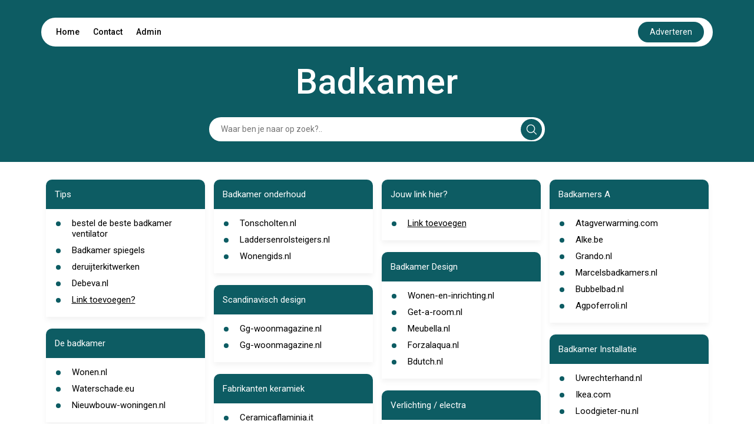

--- FILE ---
content_type: text/html; charset=UTF-8
request_url: https://badkamer.dutchartist.nl/leden/?lidworden=1
body_size: 12183
content:
<!DOCTYPE html>
<html lang="en">

<head>
    <meta charset="UTF-8">
    <meta name="viewport" content="width=device-width, initial-scale=1.0">
    <title>Badkamer</title>
    <link rel="icon" type="image/x-icon" href="../favicon.ico">

    <link href="https://cdn.jsdelivr.net/npm/bootstrap@5.2.3/dist/css/bootstrap.min.css" rel="stylesheet"
          integrity="sha384-rbsA2VBKQhggwzxH7pPCaAqO46MgnOM80zW1RWuH61DGLwZJEdK2Kadq2F9CUG65" crossorigin="anonymous">


    <link href="https://cdnjs.cloudflare.com/ajax/libs/font-awesome/5.15.4/css/all.min.css" rel="stylesheet">


    <link rel="preconnect" href="https://fonts.googleapis.com">
    <link rel="preconnect" href="https://fonts.gstatic.com" crossorigin>
    <link
            href="https://fonts.googleapis.com/css2?family=Roboto:ital,wght@0,100;0,300;0,400;0,500;0,700;0,900;1,100;1,300;1,400;1,500;1,700;1,900&display=swap"
            rel="stylesheet">


    <link rel="stylesheet" href="https://cdnjs.cloudflare.com/ajax/libs/font-awesome/6.5.2/css/all.min.css">
    <script src="https://unpkg.com/alpinejs@3.10.5/dist/cdn.min.js" defer></script>


    <style>
        html {
            font-size: 62.5%;
        }

        body {
            font-family: 'Roboto', sans-serif;
            margin: 0;
            padding: 0;
            box-sizing: border-box;
        }

        :root {
            --primary-color: #0D5C63;
            --white-color: #fff;
            --black-color: #000;
        }

        hr.style-two {
            display: block;
            margin: 10px 0;
            border: 0;
            height: 2px;
            background-image: linear-gradient(to right, rgba(0, 0, 0, 0), rgb(26 109 187), rgba(0, 0, 0, 0));
        }

        .d-flex {
            display: flex;
        }

        header {
            background-color: var(--primary-color);
        }

        header .navbar {
            display: flex;
            flex-direction: column;
            align-items: center;
            padding-top: 30px;
        }

        header .navbar ul {
            display: flex;
            justify-content: space-between;
            align-items: center;
            padding: 7px 15px;
            margin: 0;
            border-radius: 50px;
            font-size: 1.4rem;
        }

        header .navbar ul li {
            list-style: none;
            display: inline;
            padding: 10px;
        }

        header .navbar ul li:hover {
            border-radius: 25px;
            background-color: var(--primary-color);
        }

        header .navbar ul li:hover a {
            color: var(--white-color);
        }

        header .navbar ul li a {
            color: var(--black-color);
            text-decoration: none;
            font-weight: 500;
        }


        header .navbar ul button {
            background-color: var(--primary-color);
            color: var(--white-color);
            border: none;
            padding: 7px 20px;
            border-radius: 50px;
            cursor: pointer;
        }

        .contact-btn:hover {
            color: white;
        }

        .page-title {
            font-size: 6rem;
            font-weight: 500;
            color: var(--white-color);
            padding-top: 30px;
            line-height: 6rem;
        }


        .form {
            padding: 30px 0;
            width: 50%;
            margin: auto;
            position: relative;

        }

        .form input {
            padding: 10px;
            padding-left: 20px;
            margin: auto;
            border: none;
            border-radius: 50px;
            width: 100%;
            display: block;
            font-size: 1.4rem;
        }



        .form input:focus {
            outline: none;
        }




        .form .svg {
            background-color: var(--primary-color);
            position: absolute;
            right: 5px;
            padding: 9px;
            margin: auto;
            border-radius: 24px;
            cursor: pointer;
            top: 50%;
            text-align: center;
            transform: translateY(-50%);
            z-index: 1;
            border: none;
        }



        .card {
            margin-bottom: 20px;
            padding-bottom: 10px;
            border-radius: 10px 10px 0px 0px;
            border: none;
            box-shadow: 0px 5px 10px 0px rgba(0, 0, 0, 0.05);
            color: var(--black-color);
        }

        .card-title {
            padding: 15px;
            border-radius: inherit;
            background-color: var(--primary-color);
            color: var(--white-color);
        }

        .card-title h2 {
            margin-bottom: 0;
        }

        .card-title h2 {
            font-size: 1.6rem;
            text-decoration: none;
            font-weight: 400;
            line-height: 2rem;
            margin-bottom: 0;
            padding-left: -0.7em;
            /* cursor: pointer; */
        }

        .card-title h2 a[href] {
            color: var(--white-color);
        }



        .card-content {
            padding: 5px 15px;
        }

        .card-content ul {
            list-style: none;
            padding: 0;
            margin: 0;
        }

        .card-content ul li {
            display: flex;
            align-items: self-start;
            padding: 5px 0;
            font-size: 1.4rem;
            font-weight: 500;
            position: relative;
            line-height: 1.4rem;
        }

        .card-content ul li::before {
            content: "•";
            color: var(--primary-color);
            font-weight: bold;
            font-size: 3.4rem;
            /* Adjust the size of the marker as needed */
            line-height: 1.4rem;
            /* Ensure the line-height matches the text */
            margin-right: 0.5em;
            /* Space between marker and text */
            display: inline-block;
            vertical-align: middle;
            padding-top: 3px;
        }


        .card-content ul li a {
            color: var(--black-color);
            font-size: 1.5rem;
            display: inline-block;
            font-weight: normal;
            line-height: normal;

        }



        .card-content ul li h2 {
            font-size: 1.4rem;
            font-weight: 500;
        }

        .contact h2 {
            font-size: 2.5rem;
            font-weight: 500;
            padding-bottom: 20px;
        }

        .contact form .form-group {
            margin-bottom: 10px;
        }

        .contact form .form-group label {
            font-size: 1.45rem;
            font-weight: 500;
            padding-bottom: 5px;
        }

        .contact form .form-group input,
        .contact form .form-group textarea {
            width: 100%;
            padding: 10px;
            border: 1px solid #ccc;
            border-radius: 20px;
            font-size: 1.3rem;
        }

        .contact form .form-group input:focus,
        .contact form .form-group textarea:focus {
            outline: none;
        }

        .contact form .form-group textarea {
            height: 100px;
        }

        .contact form button {
            padding: 10px 20px;
            margin-top: 10px;
            background-color: var(--primary-color);
            color: var(--white-color);
            border: none;
            border-radius: 24px;
            font-size: 1.4rem;
            cursor: pointer;
        }

        .contact form button:disabled {
            opacity: 50%;
            cursor: no-drop;
        }

        .select-search select {
            /* padding: 10px; */
            /* border: 1px solid #ccc; */
            border-radius: 0px;
            font-size: 1.3rem;
            width: 10em;
        }

        .select-search button {
            padding: 10px 20px;
            background-color: var(--primary-color);
            color: var(--white-color);
            border: none;
            /* border-radius: 24px; */
            font-size: 1.4rem;
            cursor: pointer;
        }

        .pagina .linkss a[href] {
            font-size: 1.4rem;
            text-decoration: none;
            /* color: var(--black-color); */
            font-weight: 500;
        }

        .card a {
            color: var(--black-color);
        }






        footer {
            background-color: var(--primary-color);
            color: var(--white-color);
        }

        footer .container {
            display: flex;
            justify-content: space-between;
            align-items: center;
            padding: 20px 0;
        }

        footer .container .copyright {
            font-size: 1.4rem;
        }

        footer .container .social {
            display: flex;
            justify-content: space-between;
            align-items: center;
        }

        footer .container .social h3 {
            font-size: 1.6rem;
            line-height: 1.6rem;
            margin-right: 30px;
        }

        .social-links a {

            color: var(--white-color);
            padding: 0px 10px;
            font-size: 2rem;
            text-decoration: none;
        }

        @media (max-width:425px) {

            header {
                padding: 0px 5px;
            }

            header .navbar ul {
                padding: 0px 6px;
                height: 40px;
            }

            header .navbar ul .nav-list {
                display: flex;
                /* justify-content: space-between; */
                width: 100%;
                /* padding: 0px 3px; */
            }

            header .navbar ul li {

                padding: 0px 5px;
                font-size: 1.2rem;
            }

            header .navbar ul button {
                padding: 5px 10px;
                font-size: 1.2rem;
                border: none;
                outline: none;
            }




            .form {
                width: 100%;
                padding: 20px 5px;
            }

            footer .container {
                flex-direction: column;
                padding: 20px 0px;
            }


            footer .container .social {
                margin-top: 10px;
                /* margin-right: 0; */
                justify-content: center;
                flex-direction: column;
            }

            footer .container .social h3 {
                font-size: 1.4rem;
                line-height: 1.4rem;
                margin: auto;
            }

            footer .container .social .social-links {
                margin-top: 10px;
            }

            .form .svg {
                right: 9px;
            }

            .pagina .px-5 {
                padding: 0px 15px !important;
            }

            .pagina .py-5 {
                padding-top: 10px !important;
                padding-bottom: 10px !important;
            }

            .pagina .linkss {
                flex-direction: column;
            }

            .pagina .p-5 {
                padding: 10px 15px !important;
            }

            .pagina select {
                padding: 10px;
                border: 1px solid #ccc;
                border-radius: 0px;
                font-size: 1.3rem;
                width: 100%;
            }

            .pagina .linkss a[href] {
                font-size: 1.2rem;
                text-decoration: none;
                /* color: var(--black-color); */
                font-weight: 500;
            }
        }

        @media (max-width:650px) {
            .page-title {
                font-size: 4rem;
                text-align: center;
            }
        }

        @media (min-width: 767px) and (max-width: 1366px) {
            .card-title h2 {
                font-size: 1.5rem;
                /* line-height: 1.5rem; */
            }

            .card-content ul li {
                font-size: 1.2rem;
                font-weight: 500;
            }

            .card-content ul li::marker {
                font-size: 1.6rem;
            }

            footer .container .social h3 {
                font-size: 1.4rem;
                line-height: 1.4rem;
                margin-right: 10px;
            }

            .social-links a {
                font-size: 1.6rem;
            }
        }

        .please-wait {
            font-size: 12px;
            color: #1a6dbb;
        }

        .response-message, .response-fail {
            padding: 10px;
            font-size: 14px;
            border-radius: 20px;
            margin-bottom: 20px;
        }
        .response-message {
            background-color: #f4fff3;
            border: 1px solid #3d7153;
            color: #258c28;
        }
        .response-fail {
            background-color: #fff3f3;
            border: 1px solid #F44336;
            color: #d80e0e;
        }

        .please-check {
            color: red;
            font-size: 12px;
            margin-left: 15px;
        }

        .captchaErrorCl, .captchaNoError {
            margin-top: 10px;
            padding: 10px;
            border-radius: 20px;
            background-color: #f4f4f4;
            width: fit-content;
        }

        .captchaErrorCl, .error-input-border {
            box-shadow: 0px 0px 5px #ff9191;
        }

        .tt3{display:none}
    </style>

</head>

<body x-data="getLinks()">
<header>

    <div class="navbar container">
        <ul class=" bg-white w-100">

            <div class="nav-list">

                <li><a href="https://dutchartist.nl/">Home</a></li>
                <li><a style="cursor: pointer" class="contact-btn" onclick="handlecontact()">Contact</a></li>
                <li><a href="https://startpaginakeuze.nl/inloggen/">Admin</a></li>
            </div>

            <a target='_blank' rel="nofollow" class="nav-link text-center" 
                id="advBtn" onmouseover="fix(this)" onfocusin="fix(this)" 
                href='https://startpaginakeuze.nl/'>
                <button>Adverteren</button>
            </a>
        </ul>

        <div class="page-title">
            Badkamer
        </div>

        <!-- Alpine Js Search Filter -->
        <form class="form" action="#" method="get">
            <div class="d-flex align-items-center">
                <input type="text" 
                        name="search" 
                        x-ref="searchInput"
                        x-model="search"
                        x-on:keydown.prevent.enter="$refs.searchInput.focus()"
                        placeholder="Waar ben je naar op zoek?.."
                        style="padding-right: 40px;">
                <button type="submit" class="svg">
                    <svg xmlns="http://www.w3.org/2000/svg" width="18" height="18" viewBox="0 0 21 21" fill="none">
                        <path
                                d="M20.78 19.0867L15.8466 14.22C16.4689 13.4645 16.9578 12.6312 17.3133 11.72C17.6689 10.8089 17.8466 9.84227 17.8466 8.82004C17.8466 7.30893 17.4689 5.90893 16.7133 4.62004C15.9578 3.33115 14.9355 2.30893 13.6466 1.55338C12.3578 0.797821 10.9466 0.420042 9.41331 0.420042C7.87998 0.420042 6.46887 0.797821 5.17998 1.55338C3.89109 2.30893 2.86887 3.33115 2.11331 4.62004C1.35776 5.90893 0.97998 7.32004 0.97998 8.85338C0.97998 10.3867 1.35776 11.7978 2.11331 13.0867C2.86887 14.3756 3.89109 15.3978 5.17998 16.1534C6.46887 16.9089 7.86887 17.2867 9.37998 17.2867C10.4022 17.2867 11.3689 17.1089 12.28 16.7534C13.1911 16.3978 14.0244 15.9089 14.78 15.2867L19.6466 20.22C19.8244 20.3534 20.0133 20.42 20.2133 20.42C20.4133 20.42 20.5911 20.3423 20.7466 20.1867C20.9022 20.0312 20.98 19.8534 20.98 19.6534C20.98 19.4534 20.9133 19.2645 20.78 19.0867ZM2.51331 8.82004C2.51331 7.5756 2.82442 6.43115 3.44665 5.38671C4.06887 4.34227 4.9022 3.50893 5.94665 2.88671C6.99109 2.26449 8.13554 1.95338 9.37998 1.95338C10.6244 1.95338 11.7689 2.26449 12.8133 2.88671C13.8578 3.50893 14.6911 4.34227 15.3133 5.38671C15.9355 6.43115 16.2466 7.5756 16.2466 8.82004C16.2466 10.0645 15.9355 11.2089 15.3133 12.2534C14.6911 13.2978 13.8578 14.1312 12.8133 14.7534C11.7689 15.3756 10.6244 15.6867 9.37998 15.6867C8.13554 15.6867 6.99109 15.3756 5.94665 14.7534C4.9022 14.1312 4.06887 13.2978 3.44665 12.2534C2.82442 11.2089 2.51331 10.0645 2.51331 8.82004Z"
                                fill="white" />


                    </svg>
                </button>
            </div>
        </form>

    </div>

</header>

<section id="contact" class="contact" style="display: none;">
    <div class="container py-5">
        <div class="row">
            <div class="col-md-6">
                <h2>Contact</h2>
                <form class="" x-data="useForm" x-on:submit.prevent="post">
                    <div
                        :class="response.type=='fail' ? 'response-fail' : 'response-message'"
                        x-cloak
                        x-show="response"
                        x-text="response.message"
                        x-transition
                      ></div>
                    <input type="text" name="name" class="tt3">
                    <input type="text" name="url" class="tt3">
                    <input type="text" name="message" class="tt3">
                    <div class="form-group">
                        <label>Naam <span style="color:#FF3A3A;">*</span></label>
                        <input type="text" name="e1b1" id="e1b1" :class="e1b1Error ? 'error-input-border form-control' : 'form-control'" x-model="formData.e1b1">
                        <div class="please-check" x-text="errors.e1b1" x-show="e1b1Error"></div>
                    </div>
                    <div class="form-group">
                        <label>Email <span style="color:#FF3A3A;">*</span></label>
                        <input type="text" name="e2b2" id="e2b2" :class="e2b2Error ? 'error-input-border form-control' : 'form-control'" x-model="formData.e2b2">
                        <div class="please-check" x-text="errors.e2b2" x-show="e2b2Error"></div>
                    </div>
                    <div class="form-group">
                        <label>Onderwerp</label>
                        <input type="text" name="e3b3" id="e3b3" class="form-control" x-model="formData.e3b3">
                    </div>
                    <div class="form-group">
                        <label>Bericht</label>
                        <textarea name="e4b4" id="e4b4" class="form-control" x-model="formData.e4b4"></textarea>
                    </div>
                    <!-- <div :class="captchaError ? 'captchaErrorCl g-recaptcha' : 'captchaNoError g-recaptcha'" data-sitekey="6LczlgErAAAAADZFBwJTrZYwSPOayxkfDrRMtqoo"></div> -->
                    <div class="please-check" x-text="errors.captcha" x-show="captchaError"></div>
                    <div class="please-wait" x-show="!sent">Message is being sent. Please wait... </div>
                    <input type="hidden" name="site" value="" id="site">
                    <input type="hidden" name="domain" value="dutchartist.nl" id="domain">
                    <input type="hidden" name="subdomain" value="badkamer" id="subdomain">
                    <button type="submit" x-bind:disabled="!sent">verzenden</button>
                </form>

            </div>
        </div>
    </div>
</section>

<section>

    <!-- Alpine Js - search Filter Results -->
    <div class="container py-5" x-show="open">
        <div class="row">
            <div class="col-md-12">
                <div class="card">
                    <div class="card-title">
                        <h2>Results</h2>
                    </div>
                    <div class="card-content">
                        <ul>
                            <template x-for="link in filteredLinks" :key="link.id">
                                <li>
                                    <a x-bind:href="link.url" class=" text-decoration-none" x-text="link.name" target="_blank"></a>
                                </li>
                            </template>
                        </ul>
                    </div>
                </div>
            </div>
        </div>
    </div>

    <div class="container py-5" x-show="!open">
        <div class="row">
            
        </div>
        <div class="row ">
            <div class="col-md-3"><div class="card">
                        <div class="card-title">
                            <h2>Tips</h2>
                        </div>
                        <div class="card-content"><ul><li>
                                        <a href="https://bestewoonkeus.nl/beste-badkamer-ventilator/" class=" text-decoration-none" target="_blank" >bestel de beste badkamer ventilator</a>
                                    </li><li>
                                        <a href="https://nordic-style.nl/badkamerspiegels/" class=" text-decoration-none" target="_blank" >Badkamer spiegels</a>
                                    </li><li>
                                        <a href="https://www.deruijterkitwerken.nl" class=" text-decoration-none" target="_blank" >deruijterkitwerken</a>
                                    </li><li>
                                        <a href="https://www.debeva.nl" class=" text-decoration-none" target="_blank" >Debeva.nl</a>
                                    </li><li><a href="https://startpaginakeuze.nl/" onmouseover="fix(this)" onfocusin="fix(this)">Link toevoegen?</a></li>
                            </ul>
                        </div>
                    </div><div class="card">
                        <div class="card-title">
                            <h2>De badkamer </h2>
                        </div>
                        <div class="card-content"><ul><li>
                                    <a href="https://www.wonen.nl/badkamer" class=" text-decoration-none" target="_blank" >Wonen.nl</a>
                                </li><li>
                                    <a href="http://www.waterschade.eu/" class=" text-decoration-none" target="_blank" >Waterschade.eu</a>
                                </li><li>
                                    <a href="http://www.nieuwbouw-woningen.nl/Inrichting/Badkamer.htm" class=" text-decoration-none" target="_blank" >Nieuwbouw-woningen.nl</a>
                                </li>
                            </ul>
                        </div>
                    </div><div class="card">
                        <div class="card-title">
                            <h2>Website aanmelden? </h2>
                        </div>
                        <div class="card-content"><ul><li>
                                    <a href="https://docs.google.com/spreadsheets/d/1Qu4qdY0SeLTjlWZYxMFS78mN90T-wYyqCuIIlaq3NQY/edit#gid=0" class=" text-decoration-none" target="_blank" >Google.com</a>
                                </li>
                            </ul>
                        </div>
                    </div><div class="card">
                        <div class="card-title">
                            <h2>Badkamers H</h2>
                        </div>
                        <div class="card-content"><ul><li>
                                    <a href="http://www.heritage.nl" class=" text-decoration-none" target="_blank" >Heritage.nl</a>
                                </li><li>
                                    <a href="http://www.verwarminghandel.nl/handdoekradiatoren" class=" text-decoration-none" target="_blank" >Verwarminghandel.nl</a>
                                </li><li>
                                    <a href="http://www.hansgrohe.nl" class=" text-decoration-none" target="_blank" >Hansgrohe.nl</a>
                                </li>
                            </ul>
                        </div>
                    </div><div class="card">
                        <div class="card-title">
                            <h2>Woonbeurzen </h2>
                        </div>
                        <div class="card-content"><ul><li>
                                    <a href="https://www.ddw.nl/" class=" text-decoration-none" target="_blank" >Ddw.nl</a>
                                </li>
                            </ul>
                        </div>
                    </div></div><div class="col-md-3"><div class="card">
                        <div class="card-title">
                            <h2>Badkamer onderhoud</h2>
                        </div>
                        <div class="card-content"><ul><li>
                                    <a href="http://www.tonscholten.nl/onderhoudstips" class=" text-decoration-none" target="_blank" >Tonscholten.nl</a>
                                </li><li>
                                    <a href="https://www.laddersenrolsteigers.nl/rolsteigers" class=" text-decoration-none" target="_blank" >Laddersenrolsteigers.nl</a>
                                </li><li>
                                    <a href="http://www.wonengids.nl/badkamers/blog/hoe-onderhoud-je-een-badkamer/" class=" text-decoration-none" target="_blank" >Wonengids.nl</a>
                                </li>
                            </ul>
                        </div>
                    </div><div class="card">
                        <div class="card-title">
                            <h2>Scandinavisch design </h2>
                        </div>
                        <div class="card-content"><ul><li>
                                    <a href="https://www.gg-woonmagazine.nl/een-gasten-wc-met-scandinavisch-design.htm" class=" text-decoration-none" target="_blank" >Gg-woonmagazine.nl</a>
                                </li><li>
                                    <a href="https://www.gg-woonmagazine.nl/scandinavische-elegantie-in-zachte-tinten.htm" class=" text-decoration-none" target="_blank" >Gg-woonmagazine.nl</a>
                                </li>
                            </ul>
                        </div>
                    </div><div class="card">
                        <div class="card-title">
                            <h2>Fabrikanten keramiek </h2>
                        </div>
                        <div class="card-content"><ul><li>
                                    <a href="http://www.ceramicaflaminia.it/" class=" text-decoration-none" target="_blank" >Ceramicaflaminia.it</a>
                                </li><li>
                                    <a href="https://www.st-james.nl" class=" text-decoration-none" target="_blank" >St-james.nl</a>
                                </li><li>
                                    <a href="https://www.simas.it/" class=" text-decoration-none" target="_blank" >Simas.it</a>
                                </li><li>
                                    <a href="https://www.ceramicacielo.it/" class=" text-decoration-none" target="_blank" >Ceramicacielo.it</a>
                                </li><li>
                                    <a href="https://www.villeroy-boch.be/nl/badkamer-en-wellness.html" class=" text-decoration-none" target="_blank" >Villeroy-boch.be</a>
                                </li><li>
                                    <a href="http://www.laufen.nl/" class=" text-decoration-none" target="_blank" >Laufen.nl</a>
                                </li>
                            </ul>
                        </div>
                    </div><div class="card">
                        <div class="card-title">
                            <h2>Nieuws </h2>
                        </div>
                        <div class="card-content"><ul><li>
                                    <a href="https://www.cxmagazine.com/x20-badkamers-trofee-scheldecross-results-dutch-domination-upsets-elite-women" class=" text-decoration-none" target="_blank" >Cxmagazine.com</a>
                                </li><li>
                                    <a href="https://www.cyclingnews.com/races/x20-badkamers-trofee-krawatencross-2021/elite-men/results/" class=" text-decoration-none" target="_blank" >Cyclingnews.com</a>
                                </li><li>
                                    <a href="https://www.cyclingnews.com/races/x20-badkamers-trofee-krawatencross-2021/elite-women/results/" class=" text-decoration-none" target="_blank" >Cyclingnews.com</a>
                                </li>
                            </ul>
                        </div>
                    </div><div class="card">
                                <div class="card-title">
                                    <h2>Jouw link hier?</h2>
                                </div>
                                <div class="card-content">
                                    <ul>
                                        <li><a href="https://startpaginakeuze.nl/" onmouseover="fix(this)" onfocusin="fix(this)">Link toevoegen</a></li>
                                    </ul>
                                </div>
                            </div></div><div class="col-md-3"><div class="card">
                                    <div class="card-title">
                                        <h2>Jouw link hier?</h2>
                                    </div>
                                    <div class="card-content">
                                        <ul>
                                            <li><a href="https://startpaginakeuze.nl/" onmouseover="fix(this)" onfocusin="fix(this)">Link toevoegen</a></li>
                                        </ul>
                                    </div>
                                </div><div class="card">
                        <div class="card-title">
                            <h2>Badkamer Design</h2>
                        </div>
                        <div class="card-content"><ul><li>
                                    <a href="http://wonen-en-inrichting.nl/category/badkamer/" class=" text-decoration-none" target="_blank" >Wonen-en-inrichting.nl</a>
                                </li><li>
                                    <a href="https://www.get-a-room.nl/een-geschikt-bubbelbad-kopen/" class=" text-decoration-none" target="_blank" >Get-a-room.nl</a>
                                </li><li>
                                    <a href="http://www.meubella.nl/badkamer/douchepanelen.html" class=" text-decoration-none" target="_blank" >Meubella.nl</a>
                                </li><li>
                                    <a href="http://www.forzalaqua.nl/" class=" text-decoration-none" target="_blank" >Forzalaqua.nl</a>
                                </li><li>
                                    <a href="http://www.bdutch.nl" class=" text-decoration-none" target="_blank" >Bdutch.nl</a>
                                </li>
                            </ul>
                        </div>
                    </div><div class="card">
                        <div class="card-title">
                            <h2>Verlichting / electra </h2>
                        </div>
                        <div class="card-content"><ul><li>
                                    <a href="https://www.karwei.nl/advies/elektra/elektriciteit-badkamer" class=" text-decoration-none" target="_blank" >Karwei.nl</a>
                                </li><li>
                                    <a href="https://www.gg-woonmagazine.nl/creatief-vormgeven-met-licht-en-keramiek.htm" class=" text-decoration-none" target="_blank" >Gg-woonmagazine.nl</a>
                                </li><li>
                                    <a href="https://www.lampenlicht.nl/verlichting-per-ruimte/badkamerlampen" class=" text-decoration-none" target="_blank" >Lampenlicht.nl</a>
                                </li>
                            </ul>
                        </div>
                    </div><div class="card">
                        <div class="card-title">
                            <h2>Douche</h2>
                        </div>
                        <div class="card-content"><ul><li>
                                    <a href="https://plavuizen.net/vloertegels" class=" text-decoration-none" target="_blank" >Plavuizen.net</a>
                                </li><li>
                                    <a href="http://www.hueppe.com" class=" text-decoration-none" target="_blank" >Hueppe.com</a>
                                </li><li>
                                    <a href="http://www.ikea.com/nl/nl/catalog/categories/departments/bathroom/" class=" text-decoration-none" target="_blank" >Ikea.com</a>
                                </li><li>
                                    <a href="http://www.ikea.com/nl/nl/catalog/categories/departments/bathroom/10555/" class=" text-decoration-none" target="_blank" >Ikea.com</a>
                                </li><li>
                                    <a href="http://www.duscholux.nl" class=" text-decoration-none" target="_blank" >Duscholux.nl</a>
                                </li><li>
                                    <a href="http://www.doucheskopen.nl" class=" text-decoration-none" target="_blank" >Doucheskopen.nl</a>
                                </li>
                            </ul>
                        </div>
                    </div><div class="card">
                        <div class="card-title">
                            <h2>Trends </h2>
                        </div>
                        <div class="card-content"><ul><li>
                                    <a href="https://www.sanigids.nl/natuurlijke-lichtheid-in-de-badkamer/#more-7739" class=" text-decoration-none" target="_blank" >Sanigids.nl</a>
                                </li>
                            </ul>
                        </div>
                    </div></div><div class="col-md-3"><div class="card">
                        <div class="card-title">
                            <h2>Badkamers A</h2>
                        </div>
                        <div class="card-content"><ul><li>
                                    <a href="http://www.atagverwarming.com" class=" text-decoration-none" target="_blank" >Atagverwarming.com</a>
                                </li><li>
                                    <a href="http://www.alke.be" class=" text-decoration-none" target="_blank" >Alke.be</a>
                                </li><li>
                                    <a href="https://www.grando.nl/over-ons" class=" text-decoration-none" target="_blank" >Grando.nl</a>
                                </li><li>
                                    <a href="http://www.marcelsbadkamers.nl/" class=" text-decoration-none" target="_blank" >Marcelsbadkamers.nl</a>
                                </li><li>
                                    <a href="http://www.bubbelbad.nl" class=" text-decoration-none" target="_blank" >Bubbelbad.nl</a>
                                </li><li>
                                    <a href="http://www.agpoferroli.nl" class=" text-decoration-none" target="_blank" >Agpoferroli.nl</a>
                                </li>
                            </ul>
                        </div>
                    </div><div class="card">
                        <div class="card-title">
                            <h2>Badkamer Installatie</h2>
                        </div>
                        <div class="card-content"><ul><li>
                                    <a href="http://www.uwrechterhand.nl" class=" text-decoration-none" target="_blank" >Uwrechterhand.nl</a>
                                </li><li>
                                    <a href="http://www.ikea.com/ms/nl_NL/customer_service/ikea_services/badkamerinstallatie.html" class=" text-decoration-none" target="_blank" >Ikea.com</a>
                                </li><li>
                                    <a href="http://www.loodgieter-nu.nl" class=" text-decoration-none" target="_blank" >Loodgieter-nu.nl</a>
                                </li><li>
                                    <a href="http://www.sani-bouw.nl/installatiemateriaal/henco-koppelingen" class=" text-decoration-none" target="_blank" >Sani-bouw.nl</a>
                                </li><li>
                                    <a href="http://instalofferte.nl" class=" text-decoration-none" target="_blank" >Instalofferte.nl</a>
                                </li><li>
                                    <a href="http://www.amsterdam-badkamer.nl/" class=" text-decoration-none" target="_blank" >Amsterdam-badkamer.nl</a>
                                </li><li>
                                    <a href="http://www.bakkervlaardingen.nl/badkamerinstallatie" class=" text-decoration-none" target="_blank" >Bakkervlaardingen.nl</a>
                                </li><li>
                                    <a href="http://www.loodgieter-in-voorburg.nl" class=" text-decoration-none" target="_blank" >Loodgieter-in-voorburg.nl</a>
                                </li>
                            </ul>
                        </div>
                    </div><div class="card">
                        <div class="card-title">
                            <h2>Baden en douchebakken</h2>
                        </div>
                        <div class="card-content"><ul><li>
                                    <a href="http://www.hottubindetuin.nl/" class=" text-decoration-none" target="_blank" >Hottubindetuin.nl</a>
                                </li><li>
                                    <a href="http://www.janvanerp.nl" class=" text-decoration-none" target="_blank" >Janvanerp.nl</a>
                                </li><li>
                                    <a href="http://www.bakro.nl/sanitair/baden/" class=" text-decoration-none" target="_blank" >Bakro.nl</a>
                                </li><li>
                                    <a href="http://www.domicare.nl/instapbad/" class=" text-decoration-none" target="_blank" >Domicare.nl</a>
                                </li><li>
                                    <a href="https://sanitairkamer.nl/ligbad/vrijstaand-bad/ " class=" text-decoration-none" target="_blank" >Sanitairkamer.nl</a>
                                </li><li>
                                    <a href="http://www.bette.de" class=" text-decoration-none" target="_blank" >Bette.de</a>
                                </li><li>
                                    <a href="http://www.riho.nl/" class=" text-decoration-none" target="_blank" >Riho.nl</a>
                                </li><li>
                                    <a href="https://www.sanitairsupershop.nl/bad" class=" text-decoration-none" target="_blank" >Sanitairsupershop.nl</a>
                                </li>
                            </ul>
                        </div>
                    </div><div class="card">
                        <div class="card-title">
                            <h2>Kranen en hand douches</h2>
                        </div>
                        <div class="card-content"><ul><li>
                                    <a href="https://www.sanidirect.nl/douche/handdouches" class=" text-decoration-none" target="_blank" >Sanidirect.nl</a>
                                </li><li>
                                    <a href="https://www.blackgalaxy.nl/68-douchekranen-handdouches" class=" text-decoration-none" target="_blank" >Blackgalaxy.nl</a>
                                </li><li>
                                    <a href="http://www.designkranenshop.nl/c/badkamerkranen/handdouches.html" class=" text-decoration-none" target="_blank" >Designkranenshop.nl</a>
                                </li><li>
                                    <a href="http://www.grohe.nl" class=" text-decoration-none" target="_blank" >Grohe.nl</a>
                                </li><li>
                                    <a href="https://www.sanitairwinkel.nl/c/274/kranen/keukenkranen/met-uittrekbare-handdouche/" class=" text-decoration-none" target="_blank" >Sanitairwinkel.nl</a>
                                </li>
                            </ul>
                        </div>
                    </div><div class="card">
                                <div class="card-title">
                                    <h2>Jouw link hier?</h2>
                                </div>
                                <div class="card-content">
                                    <ul>
                                        <li><a href="https://startpaginakeuze.nl/" onmouseover="fix(this)" onfocusin="fix(this)">Link toevoegen</a></li>
                                    </ul>
                                </div>
                            </div></div>
        </div>
    </div>

    <div class="container" x-show="related">
        <div class="row">
            <div class="col-md-4">
                    <div class="card">
                        <div class="card-title">
                            <h2>Gerelateerd</h2>
                        </div>
                        <div class="card-content">
                            <ul><li>
                                    <a href="https://badkamer.10sec.nl" target="_blank" class=" text-decoration-none">badkamer.10sec.nl</a>
                                </li><li>
                                    <a href="https://badkamer.123startpagina.be" target="_blank" class=" text-decoration-none">badkamer.123startpagina.be</a>
                                </li><li>
                                    <a href="https://badkamer.123zoeken.be" target="_blank" class=" text-decoration-none">badkamer.123zoeken.be</a>
                                </li><li>
                                    <a href="https://badkamer.1r.nl" target="_blank" class=" text-decoration-none">badkamer.1r.nl</a>
                                </li><li>
                                    <a href="https://badkamer.actiefzoeken.nl" target="_blank" class=" text-decoration-none">badkamer.actiefzoeken.nl</a>
                                </li><li>
                                    <a href="https://badkamer.azula.nl" target="_blank" class=" text-decoration-none">badkamer.azula.nl</a>
                                </li><li>
                                    <a href="https://badkamer.backlinkplaatsen.nl" target="_blank" class=" text-decoration-none">badkamer.backlinkplaatsen.nl</a>
                                </li><li>
                                    <a href="https://badkamer.bannerstartpagina.nl" target="_blank" class=" text-decoration-none">badkamer.bannerstartpagina.nl</a>
                                </li><li>
                                    <a href="https://badkamer.belsign.be" target="_blank" class=" text-decoration-none">badkamer.belsign.be</a>
                                </li><li>
                                    <a href="https://badkamer.blieb.nl" target="_blank" class=" text-decoration-none">badkamer.blieb.nl</a>
                                </li><li>
                                    <a href="https://badkamer.cafebelga.be" target="_blank" class=" text-decoration-none">badkamer.cafebelga.be</a>
                                </li><li>
                                    <a href="https://badkamer.champion.be" target="_blank" class=" text-decoration-none">badkamer.champion.be</a>
                                </li><li>
                                    <a href="https://badkamer.cloudtools.nl" target="_blank" class=" text-decoration-none">badkamer.cloudtools.nl</a>
                                </li><li>
                                    <a href="https://badkamer.come2me.nl" target="_blank" class=" text-decoration-none">badkamer.come2me.nl</a>
                                </li><li>
                                    <a href="https://badkamer.coolepagina.nl" target="_blank" class=" text-decoration-none">badkamer.coolepagina.nl</a>
                                </li><li>
                                    <a href="https://badkamer.de-vitrine.be" target="_blank" class=" text-decoration-none">badkamer.de-vitrine.be</a>
                                </li><li>
                                    <a href="https://badkamer.dtbweb.nl" target="_blank" class=" text-decoration-none">badkamer.dtbweb.nl</a>
                                </li><li>
                                    <a href="https://badkamer.dutchartist.nl" target="_blank" class=" text-decoration-none">badkamer.dutchartist.nl</a>
                                </li><li>
                                    <a href="https://badkamer.dutchindex.nl" target="_blank" class=" text-decoration-none">badkamer.dutchindex.nl</a>
                                </li><li>
                                    <a href="https://badkamer.e-sixt.nl" target="_blank" class=" text-decoration-none">badkamer.e-sixt.nl</a>
                                </li><li>
                                    <a href="https://badkamer.eurolines.nl" target="_blank" class=" text-decoration-none">badkamer.eurolines.nl</a>
                                </li><li>
                                    <a href="https://badkamer.freemusketeers.nl" target="_blank" class=" text-decoration-none">badkamer.freemusketeers.nl</a>
                                </li><li>
                                    <a href="https://badkamer.goedbegin.be" target="_blank" class=" text-decoration-none">badkamer.goedbegin.be</a>
                                </li><li>
                                    <a href="https://badkamer.goedbegin.nl" target="_blank" class=" text-decoration-none">badkamer.goedbegin.nl</a>
                                </li><li>
                                    <a href="https://badkamer.goedvinden.com" target="_blank" class=" text-decoration-none">badkamer.goedvinden.com</a>
                                </li><li>
                                    <a href="https://badkamer.gratislinken.nl" target="_blank" class=" text-decoration-none">badkamer.gratislinken.nl</a>
                                </li><li>
                                    <a href="https://badkamer.hmcz.nl" target="_blank" class=" text-decoration-none">badkamer.hmcz.nl</a>
                                </li><li>
                                    <a href="https://badkamer.iamx.eu" target="_blank" class=" text-decoration-none">badkamer.iamx.eu</a>
                                </li><li>
                                    <a href="https://badkamer.j22.nl" target="_blank" class=" text-decoration-none">badkamer.j22.nl</a>
                                </li></ul>
                        </div>
                    </div>
                </div><div class="col-md-4">
                    <div class="card">
                        <div class="card-title">
                            <h2>Gerelateerd</h2>
                        </div>
                        <div class="card-content">
                            <ul><li>
                                    <a href="https://badkamer.jojojanneke.nl" target="_blank" class=" text-decoration-none">badkamer.jojojanneke.nl</a>
                                </li><li>
                                    <a href="https://badkamer.jouwnav.nl" target="_blank" class=" text-decoration-none">badkamer.jouwnav.nl</a>
                                </li><li>
                                    <a href="https://badkamer.jouwplek.nl" target="_blank" class=" text-decoration-none">badkamer.jouwplek.nl</a>
                                </li><li>
                                    <a href="https://badkamer.kassiesa.nl" target="_blank" class=" text-decoration-none">badkamer.kassiesa.nl</a>
                                </li><li>
                                    <a href="https://badkamer.knaps.be" target="_blank" class=" text-decoration-none">badkamer.knaps.be</a>
                                </li><li>
                                    <a href="https://badkamer.kompasoutdoor.nl" target="_blank" class=" text-decoration-none">badkamer.kompasoutdoor.nl</a>
                                </li><li>
                                    <a href="https://badkamer.lcvm.nl" target="_blank" class=" text-decoration-none">badkamer.lcvm.nl</a>
                                </li><li>
                                    <a href="https://badkamer.leejoo.nl" target="_blank" class=" text-decoration-none">badkamer.leejoo.nl</a>
                                </li><li>
                                    <a href="https://badkamer.linkaanmelden.nl" target="_blank" class=" text-decoration-none">badkamer.linkaanmelden.nl</a>
                                </li><li>
                                    <a href="https://badkamer.linkbase.eu" target="_blank" class=" text-decoration-none">badkamer.linkbase.eu</a>
                                </li><li>
                                    <a href="https://badkamer.linkenbay.nl" target="_blank" class=" text-decoration-none">badkamer.linkenbay.nl</a>
                                </li><li>
                                    <a href="https://badkamer.linkexpert.eu" target="_blank" class=" text-decoration-none">badkamer.linkexpert.eu</a>
                                </li><li>
                                    <a href="https://badkamer.linkhaven.nl" target="_blank" class=" text-decoration-none">badkamer.linkhaven.nl</a>
                                </li><li>
                                    <a href="https://badkamer.linkhut.nl" target="_blank" class=" text-decoration-none">badkamer.linkhut.nl</a>
                                </li><li>
                                    <a href="https://badkamer.linkinfo.nl" target="_blank" class=" text-decoration-none">badkamer.linkinfo.nl</a>
                                </li><li>
                                    <a href="https://badkamer.linkman.be" target="_blank" class=" text-decoration-none">badkamer.linkman.be</a>
                                </li><li>
                                    <a href="https://badkamer.linksnaar.nl" target="_blank" class=" text-decoration-none">badkamer.linksnaar.nl</a>
                                </li><li>
                                    <a href="https://badkamer.linkthema.nl" target="_blank" class=" text-decoration-none">badkamer.linkthema.nl</a>
                                </li><li>
                                    <a href="https://badkamer.linktoevoegen.nl" target="_blank" class=" text-decoration-none">badkamer.linktoevoegen.nl</a>
                                </li><li>
                                    <a href="https://badkamer.mellaah.nl" target="_blank" class=" text-decoration-none">badkamer.mellaah.nl</a>
                                </li><li>
                                    <a href="https://badkamer.nmvv.nl" target="_blank" class=" text-decoration-none">badkamer.nmvv.nl</a>
                                </li><li>
                                    <a href="https://badkamer.nonnerie.nl" target="_blank" class=" text-decoration-none">badkamer.nonnerie.nl</a>
                                </li><li>
                                    <a href="https://badkamer.nvp-plaza.nl" target="_blank" class=" text-decoration-none">badkamer.nvp-plaza.nl</a>
                                </li><li>
                                    <a href="https://badkamer.officetime.nl" target="_blank" class=" text-decoration-none">badkamer.officetime.nl</a>
                                </li><li>
                                    <a href="https://badkamer.onseigenplekje.nl" target="_blank" class=" text-decoration-none">badkamer.onseigenplekje.nl</a>
                                </li><li>
                                    <a href="https://badkamer.overzichtje.nl" target="_blank" class=" text-decoration-none">badkamer.overzichtje.nl</a>
                                </li><li>
                                    <a href="https://badkamer.paginavinder.nl" target="_blank" class=" text-decoration-none">badkamer.paginavinder.nl</a>
                                </li><li>
                                    <a href="https://badkamer.psas.nl" target="_blank" class=" text-decoration-none">badkamer.psas.nl</a>
                                </li><li>
                                    <a href="https://badkamer.rmdplay.nl" target="_blank" class=" text-decoration-none">badkamer.rmdplay.nl</a>
                                </li></ul>
                        </div>
                    </div>
                </div><div class="col-md-4">
                    <div class="card">
                        <div class="card-title">
                            <h2>Gerelateerd</h2>
                        </div>
                        <div class="card-content">
                            <ul><li>
                                    <a href="https://badkamer.rosadoc.be" target="_blank" class=" text-decoration-none">badkamer.rosadoc.be</a>
                                </li><li>
                                    <a href="https://badkamer.sceneone.nl" target="_blank" class=" text-decoration-none">badkamer.sceneone.nl</a>
                                </li><li>
                                    <a href="https://badkamer.sonasi.nl" target="_blank" class=" text-decoration-none">badkamer.sonasi.nl</a>
                                </li><li>
                                    <a href="https://badkamer.stars-online.nl" target="_blank" class=" text-decoration-none">badkamer.stars-online.nl</a>
                                </li><li>
                                    <a href="https://badkamer.startactueel.nl" target="_blank" class=" text-decoration-none">badkamer.startactueel.nl</a>
                                </li><li>
                                    <a href="https://badkamer.startblaster.nl" target="_blank" class=" text-decoration-none">badkamer.startblaster.nl</a>
                                </li><li>
                                    <a href="https://badkamer.startcorner.nl" target="_blank" class=" text-decoration-none">badkamer.startcorner.nl</a>
                                </li><li>
                                    <a href="https://badkamer.startdigitaal.nl" target="_blank" class=" text-decoration-none">badkamer.startdigitaal.nl</a>
                                </li><li>
                                    <a href="https://badkamer.startfreak.nl" target="_blank" class=" text-decoration-none">badkamer.startfreak.nl</a>
                                </li><li>
                                    <a href="https://badkamer.startkey.nl" target="_blank" class=" text-decoration-none">badkamer.startkey.nl</a>
                                </li><li>
                                    <a href="https://badkamer.startmeister.nl" target="_blank" class=" text-decoration-none">badkamer.startmeister.nl</a>
                                </li><li>
                                    <a href="https://badkamer.startpaginas.org" target="_blank" class=" text-decoration-none">badkamer.startpaginas.org</a>
                                </li><li>
                                    <a href="https://badkamer.startpleintje.nl" target="_blank" class=" text-decoration-none">badkamer.startpleintje.nl</a>
                                </li><li>
                                    <a href="https://badkamer.startvriend.nl" target="_blank" class=" text-decoration-none">badkamer.startvriend.nl</a>
                                </li><li>
                                    <a href="https://badkamer.startworld.nl" target="_blank" class=" text-decoration-none">badkamer.startworld.nl</a>
                                </li><li>
                                    <a href="https://badkamer.time2surf.nl" target="_blank" class=" text-decoration-none">badkamer.time2surf.nl</a>
                                </li><li>
                                    <a href="https://badkamer.toplinkjes.com" target="_blank" class=" text-decoration-none">badkamer.toplinkjes.com</a>
                                </li><li>
                                    <a href="https://badkamer.velelinkjes.nl" target="_blank" class=" text-decoration-none">badkamer.velelinkjes.nl</a>
                                </li><li>
                                    <a href="https://badkamer.vindhier.com" target="_blank" class=" text-decoration-none">badkamer.vindhier.com</a>
                                </li><li>
                                    <a href="https://badkamer.vindnu.com" target="_blank" class=" text-decoration-none">badkamer.vindnu.com</a>
                                </li><li>
                                    <a href="https://badkamer.webmastercity.nl" target="_blank" class=" text-decoration-none">badkamer.webmastercity.nl</a>
                                </li><li>
                                    <a href="https://badkamer.webprogids.nl" target="_blank" class=" text-decoration-none">badkamer.webprogids.nl</a>
                                </li><li>
                                    <a href="https://badkamer.wheremyfriends.be" target="_blank" class=" text-decoration-none">badkamer.wheremyfriends.be</a>
                                </li><li>
                                    <a href="https://badkamer.winkel.net" target="_blank" class=" text-decoration-none">badkamer.winkel.net</a>
                                </li><li>
                                    <a href="https://badkamer.worldconnection.nl" target="_blank" class=" text-decoration-none">badkamer.worldconnection.nl</a>
                                </li><li>
                                    <a href="https://badkamer.zibb.nl" target="_blank" class=" text-decoration-none">badkamer.zibb.nl</a>
                                </li><li>
                                    <a href="https://badkamer.zoekeensop.nl" target="_blank" class=" text-decoration-none">badkamer.zoekeensop.nl</a>
                                </li></ul>
                        </div>
                    </div>
                </div>
        </div>
    </div>
</section>

<footer>

    <div class="container">

        <div class="col-md-2">
        </div>
        <div class="copyright ">
            &copy;
            <script>document.write(new Date().getFullYear())</script>
            <a href="https://dutchartist.nl/" class="text-white text-decoration-none">dutchartist.nl</a> /
            <a style="cursor: pointer" class="text-white text-decoration-none" x-on:click="related = !related">Gerelateerd</a> /
            <a style="cursor: pointer" class="text-white text-decoration-none" onclick="handlecontact()" href="#top">Contact</a>
        </div>

        <div class="d-flex social align-items-baseline">
            <div class="social-links">
                <a href="" id="fb"><i class="fab  fa-facebook"></i></a>
                <a href="" id="tw"><i class="fab  fa-twitter"></i></a>
                <a href="" id="ln"><i class="fab  fa-linkedin"></i></a>
            </div>
        </div>
    </div>

</footer>
<script src="https://www.google.com/recaptcha/api.js" async defer></script>
<script>
    var url = window.location.href;
    var testEmailLocal = 0;
    var formSubmitUrl = testEmailLocal ? 'http://startpagina.test' : 'https://startpaginakeuze.nl';

    document.getElementById("fb").setAttribute('href',"https://www.facebook.com/sharer.php?u=" + url);
    document.getElementById("tw").setAttribute('href',"https://twitter.com/intent/tweet?url=" + url);
    document.getElementById("ln").setAttribute('href',"https://www.linkedin.com/shareArticle?mini=true&url=" + url);
    document.getElementById("site").value = url;

    var la = 'https';
    var lb = ':';
    var lc = '//';
    var ld = '1r';
    var le = 'nl';
    var lf = '1.php';
    var lg = 'k=';
    var lh = '&t=s';
    function fix(item){
        subdomain = document.getElementById('subdomain').value;
        const fulllink = la+lb+lc+ld+'.'+le+'/'+lf+'?'+lg+subdomain+lh;
        item.href=fulllink;
    }

    function getLinks() {
        return {
            related: false,
            open: false,
            search: '',
            allData: linksData,
            get filteredLinks() {
                if (this.search === '') {
                    this.open = false;
                    return this.allData;
                }
                this.open = true;
                return this.allData.filter((searchLink) => {
                    return searchLink.name
                        .replace(/ /g, '')
                        .toLowerCase()
                        .includes(this.search.replace(/ /g, '').toLowerCase());
                });
            }
        };
    }
    const linksData = [{"id":6634450,"order_id":6634450,"box_id":1545832,"site_id":141297,"name":"Tonscholten.nl","url":"http:\/\/www.tonscholten.nl\/onderhoudstips","broken":0,"userid":"badkamer","rubrid":"1","main_domain":"tonscholten.nl","date_created":"2025-09-30 18:31:03","date_updated":null},{"id":6634451,"order_id":6634451,"box_id":1545832,"site_id":141297,"name":"Laddersenrolsteigers.nl","url":"https:\/\/www.laddersenrolsteigers.nl\/rolsteigers","broken":0,"userid":"badkamer","rubrid":"1","main_domain":"laddersenrolsteigers.nl","date_created":"2025-09-30 18:31:03","date_updated":null},{"id":6634452,"order_id":6634452,"box_id":1545832,"site_id":141297,"name":"Wonengids.nl","url":"http:\/\/www.wonengids.nl\/badkamers\/blog\/hoe-onderhoud-je-een-badkamer\/","broken":0,"userid":"badkamer","rubrid":"1","main_domain":"wonengids.nl","date_created":"2025-09-30 18:31:03","date_updated":null},{"id":6634453,"order_id":6634453,"box_id":1545833,"site_id":141297,"name":"Wonen-en-inrichting.nl","url":"http:\/\/wonen-en-inrichting.nl\/category\/badkamer\/","broken":0,"userid":"badkamer","rubrid":"2","main_domain":"wonen-en-inrichting.nl","date_created":"2025-09-30 18:31:03","date_updated":null},{"id":6634454,"order_id":6634454,"box_id":1545833,"site_id":141297,"name":"Get-a-room.nl","url":"https:\/\/www.get-a-room.nl\/een-geschikt-bubbelbad-kopen\/","broken":0,"userid":"badkamer","rubrid":"2","main_domain":"get-a-room.nl","date_created":"2025-09-30 18:31:03","date_updated":null},{"id":6634455,"order_id":6634455,"box_id":1545833,"site_id":141297,"name":"Meubella.nl","url":"http:\/\/www.meubella.nl\/badkamer\/douchepanelen.html","broken":0,"userid":"badkamer","rubrid":"2","main_domain":"meubella.nl","date_created":"2025-09-30 18:31:03","date_updated":null},{"id":6634456,"order_id":6634456,"box_id":1545833,"site_id":141297,"name":"Forzalaqua.nl","url":"http:\/\/www.forzalaqua.nl\/","broken":0,"userid":"badkamer","rubrid":"2","main_domain":"forzalaqua.nl","date_created":"2025-09-30 18:31:03","date_updated":null},{"id":6634457,"order_id":6634457,"box_id":1545833,"site_id":141297,"name":"Bdutch.nl","url":"http:\/\/www.bdutch.nl","broken":0,"userid":"badkamer","rubrid":"2","main_domain":"bdutch.nl","date_created":"2025-09-30 18:31:03","date_updated":null},{"id":6634458,"order_id":6634458,"box_id":1545834,"site_id":141297,"name":"Atagverwarming.com","url":"http:\/\/www.atagverwarming.com","broken":0,"userid":"badkamer","rubrid":"3","main_domain":"atagverwarming.com","date_created":"2025-09-30 18:31:03","date_updated":null},{"id":6634459,"order_id":6634459,"box_id":1545834,"site_id":141297,"name":"Alke.be","url":"http:\/\/www.alke.be","broken":0,"userid":"badkamer","rubrid":"3","main_domain":"alke.be","date_created":"2025-09-30 18:31:03","date_updated":null},{"id":6634460,"order_id":6634460,"box_id":1545834,"site_id":141297,"name":"Grando.nl","url":"https:\/\/www.grando.nl\/over-ons","broken":0,"userid":"badkamer","rubrid":"3","main_domain":"grando.nl","date_created":"2025-09-30 18:31:03","date_updated":null},{"id":6634461,"order_id":6634461,"box_id":1545834,"site_id":141297,"name":"Marcelsbadkamers.nl","url":"http:\/\/www.marcelsbadkamers.nl\/","broken":0,"userid":"badkamer","rubrid":"3","main_domain":"marcelsbadkamers.nl","date_created":"2025-09-30 18:31:03","date_updated":null},{"id":6634462,"order_id":6634462,"box_id":1545834,"site_id":141297,"name":"Bubbelbad.nl","url":"http:\/\/www.bubbelbad.nl","broken":0,"userid":"badkamer","rubrid":"3","main_domain":"bubbelbad.nl","date_created":"2025-09-30 18:31:03","date_updated":null},{"id":6634463,"order_id":6634463,"box_id":1545834,"site_id":141297,"name":"Agpoferroli.nl","url":"http:\/\/www.agpoferroli.nl","broken":0,"userid":"badkamer","rubrid":"3","main_domain":"agpoferroli.nl","date_created":"2025-09-30 18:31:03","date_updated":null},{"id":6634464,"order_id":6634464,"box_id":1545835,"site_id":141297,"name":"Wonen.nl","url":"https:\/\/www.wonen.nl\/badkamer","broken":0,"userid":"badkamer","rubrid":"4","main_domain":"wonen.nl","date_created":"2025-09-30 18:31:03","date_updated":null},{"id":6634465,"order_id":6634465,"box_id":1545835,"site_id":141297,"name":"Waterschade.eu","url":"http:\/\/www.waterschade.eu\/","broken":0,"userid":"badkamer","rubrid":"4","main_domain":"waterschade.eu","date_created":"2025-09-30 18:31:03","date_updated":null},{"id":6634466,"order_id":6634466,"box_id":1545835,"site_id":141297,"name":"Nieuwbouw-woningen.nl","url":"http:\/\/www.nieuwbouw-woningen.nl\/Inrichting\/Badkamer.htm","broken":0,"userid":"badkamer","rubrid":"4","main_domain":"nieuwbouw-woningen.nl","date_created":"2025-09-30 18:31:03","date_updated":null},{"id":6634467,"order_id":6634467,"box_id":1545836,"site_id":141297,"name":"Gg-woonmagazine.nl","url":"https:\/\/www.gg-woonmagazine.nl\/een-gasten-wc-met-scandinavisch-design.htm","broken":0,"userid":"badkamer","rubrid":"5","main_domain":"gg-woonmagazine.nl","date_created":"2025-09-30 18:31:03","date_updated":null},{"id":6634468,"order_id":6634468,"box_id":1545836,"site_id":141297,"name":"Gg-woonmagazine.nl","url":"https:\/\/www.gg-woonmagazine.nl\/scandinavische-elegantie-in-zachte-tinten.htm","broken":0,"userid":"badkamer","rubrid":"5","main_domain":"gg-woonmagazine.nl","date_created":"2025-09-30 18:31:03","date_updated":null},{"id":6634469,"order_id":6634469,"box_id":1545837,"site_id":141297,"name":"Karwei.nl","url":"https:\/\/www.karwei.nl\/advies\/elektra\/elektriciteit-badkamer","broken":0,"userid":"badkamer","rubrid":"6","main_domain":"karwei.nl","date_created":"2025-09-30 18:31:03","date_updated":null},{"id":6634470,"order_id":6634470,"box_id":1545837,"site_id":141297,"name":"Gg-woonmagazine.nl","url":"https:\/\/www.gg-woonmagazine.nl\/creatief-vormgeven-met-licht-en-keramiek.htm","broken":0,"userid":"badkamer","rubrid":"6","main_domain":"gg-woonmagazine.nl","date_created":"2025-09-30 18:31:03","date_updated":null},{"id":6634471,"order_id":6634471,"box_id":1545837,"site_id":141297,"name":"Lampenlicht.nl","url":"https:\/\/www.lampenlicht.nl\/verlichting-per-ruimte\/badkamerlampen","broken":0,"userid":"badkamer","rubrid":"6","main_domain":"lampenlicht.nl","date_created":"2025-09-30 18:31:03","date_updated":null},{"id":6634472,"order_id":6634472,"box_id":1545838,"site_id":141297,"name":"Uwrechterhand.nl","url":"http:\/\/www.uwrechterhand.nl","broken":0,"userid":"badkamer","rubrid":"7","main_domain":"uwrechterhand.nl","date_created":"2025-09-30 18:31:03","date_updated":null},{"id":6634473,"order_id":6634473,"box_id":1545838,"site_id":141297,"name":"Ikea.com","url":"http:\/\/www.ikea.com\/ms\/nl_NL\/customer_service\/ikea_services\/badkamerinstallatie.html","broken":0,"userid":"badkamer","rubrid":"7","main_domain":"ikea.com","date_created":"2025-09-30 18:31:03","date_updated":null},{"id":6634474,"order_id":6634474,"box_id":1545838,"site_id":141297,"name":"Loodgieter-nu.nl","url":"http:\/\/www.loodgieter-nu.nl","broken":0,"userid":"badkamer","rubrid":"7","main_domain":"loodgieter-nu.nl","date_created":"2025-09-30 18:31:03","date_updated":null},{"id":6634475,"order_id":6634475,"box_id":1545838,"site_id":141297,"name":"Sani-bouw.nl","url":"http:\/\/www.sani-bouw.nl\/installatiemateriaal\/henco-koppelingen","broken":0,"userid":"badkamer","rubrid":"7","main_domain":"sani-bouw.nl","date_created":"2025-09-30 18:31:03","date_updated":null},{"id":6634476,"order_id":6634476,"box_id":1545838,"site_id":141297,"name":"Instalofferte.nl","url":"http:\/\/instalofferte.nl","broken":0,"userid":"badkamer","rubrid":"7","main_domain":"instalofferte.nl","date_created":"2025-09-30 18:31:03","date_updated":null},{"id":6634477,"order_id":6634477,"box_id":1545838,"site_id":141297,"name":"Amsterdam-badkamer.nl","url":"http:\/\/www.amsterdam-badkamer.nl\/","broken":0,"userid":"badkamer","rubrid":"7","main_domain":"amsterdam-badkamer.nl","date_created":"2025-09-30 18:31:03","date_updated":null},{"id":6634478,"order_id":6634478,"box_id":1545838,"site_id":141297,"name":"Bakkervlaardingen.nl","url":"http:\/\/www.bakkervlaardingen.nl\/badkamerinstallatie","broken":0,"userid":"badkamer","rubrid":"7","main_domain":"bakkervlaardingen.nl","date_created":"2025-09-30 18:31:03","date_updated":null},{"id":6634479,"order_id":6634479,"box_id":1545838,"site_id":141297,"name":"Loodgieter-in-voorburg.nl","url":"http:\/\/www.loodgieter-in-voorburg.nl","broken":0,"userid":"badkamer","rubrid":"7","main_domain":"loodgieter-in-voorburg.nl","date_created":"2025-09-30 18:31:03","date_updated":null},{"id":6634480,"order_id":6634480,"box_id":1545839,"site_id":141297,"name":"Google.com","url":"https:\/\/docs.google.com\/spreadsheets\/d\/1Qu4qdY0SeLTjlWZYxMFS78mN90T-wYyqCuIIlaq3NQY\/edit#gid=0","broken":0,"userid":"badkamer","rubrid":"8","main_domain":"google.com","date_created":"2025-09-30 18:31:03","date_updated":null},{"id":6634481,"order_id":6634481,"box_id":1545840,"site_id":141297,"name":"Ceramicaflaminia.it","url":"http:\/\/www.ceramicaflaminia.it\/","broken":0,"userid":"badkamer","rubrid":"9","main_domain":"ceramicaflaminia.it","date_created":"2025-09-30 18:31:03","date_updated":null},{"id":6634482,"order_id":6634482,"box_id":1545840,"site_id":141297,"name":"St-james.nl","url":"https:\/\/www.st-james.nl","broken":0,"userid":"badkamer","rubrid":"9","main_domain":"st-james.nl","date_created":"2025-09-30 18:31:03","date_updated":null},{"id":6634483,"order_id":6634483,"box_id":1545840,"site_id":141297,"name":"Simas.it","url":"https:\/\/www.simas.it\/","broken":0,"userid":"badkamer","rubrid":"9","main_domain":"simas.it","date_created":"2025-09-30 18:31:03","date_updated":null},{"id":6634484,"order_id":6634484,"box_id":1545840,"site_id":141297,"name":"Ceramicacielo.it","url":"https:\/\/www.ceramicacielo.it\/","broken":0,"userid":"badkamer","rubrid":"9","main_domain":"ceramicacielo.it","date_created":"2025-09-30 18:31:03","date_updated":null},{"id":6634485,"order_id":6634485,"box_id":1545840,"site_id":141297,"name":"Villeroy-boch.be","url":"https:\/\/www.villeroy-boch.be\/nl\/badkamer-en-wellness.html","broken":0,"userid":"badkamer","rubrid":"9","main_domain":"villeroy-boch.be","date_created":"2025-09-30 18:31:03","date_updated":null},{"id":6634486,"order_id":6634486,"box_id":1545840,"site_id":141297,"name":"Laufen.nl","url":"http:\/\/www.laufen.nl\/","broken":0,"userid":"badkamer","rubrid":"9","main_domain":"laufen.nl","date_created":"2025-09-30 18:31:03","date_updated":null},{"id":6634487,"order_id":6634487,"box_id":1545841,"site_id":141297,"name":"Plavuizen.net","url":"https:\/\/plavuizen.net\/vloertegels","broken":0,"userid":"badkamer","rubrid":"10","main_domain":"plavuizen.net","date_created":"2025-09-30 18:31:03","date_updated":null},{"id":6634488,"order_id":6634488,"box_id":1545841,"site_id":141297,"name":"Hueppe.com","url":"http:\/\/www.hueppe.com","broken":0,"userid":"badkamer","rubrid":"10","main_domain":"hueppe.com","date_created":"2025-09-30 18:31:03","date_updated":null},{"id":6634489,"order_id":6634489,"box_id":1545841,"site_id":141297,"name":"Ikea.com","url":"http:\/\/www.ikea.com\/nl\/nl\/catalog\/categories\/departments\/bathroom\/","broken":0,"userid":"badkamer","rubrid":"10","main_domain":"ikea.com","date_created":"2025-09-30 18:31:03","date_updated":null},{"id":6634490,"order_id":6634490,"box_id":1545841,"site_id":141297,"name":"Ikea.com","url":"http:\/\/www.ikea.com\/nl\/nl\/catalog\/categories\/departments\/bathroom\/10555\/","broken":0,"userid":"badkamer","rubrid":"10","main_domain":"ikea.com","date_created":"2025-09-30 18:31:03","date_updated":null},{"id":6634491,"order_id":6634491,"box_id":1545841,"site_id":141297,"name":"Duscholux.nl","url":"http:\/\/www.duscholux.nl","broken":0,"userid":"badkamer","rubrid":"10","main_domain":"duscholux.nl","date_created":"2025-09-30 18:31:03","date_updated":null},{"id":6634492,"order_id":6634492,"box_id":1545841,"site_id":141297,"name":"Doucheskopen.nl","url":"http:\/\/www.doucheskopen.nl","broken":0,"userid":"badkamer","rubrid":"10","main_domain":"doucheskopen.nl","date_created":"2025-09-30 18:31:03","date_updated":null},{"id":6634493,"order_id":6634493,"box_id":1545842,"site_id":141297,"name":"Hottubindetuin.nl","url":"http:\/\/www.hottubindetuin.nl\/","broken":0,"userid":"badkamer","rubrid":"11","main_domain":"hottubindetuin.nl","date_created":"2025-09-30 18:31:03","date_updated":null},{"id":6634494,"order_id":6634494,"box_id":1545842,"site_id":141297,"name":"Janvanerp.nl","url":"http:\/\/www.janvanerp.nl","broken":0,"userid":"badkamer","rubrid":"11","main_domain":"janvanerp.nl","date_created":"2025-09-30 18:31:03","date_updated":null},{"id":6634495,"order_id":6634495,"box_id":1545842,"site_id":141297,"name":"Bakro.nl","url":"http:\/\/www.bakro.nl\/sanitair\/baden\/","broken":0,"userid":"badkamer","rubrid":"11","main_domain":"bakro.nl","date_created":"2025-09-30 18:31:03","date_updated":null},{"id":6634496,"order_id":6634496,"box_id":1545842,"site_id":141297,"name":"Domicare.nl","url":"http:\/\/www.domicare.nl\/instapbad\/","broken":0,"userid":"badkamer","rubrid":"11","main_domain":"domicare.nl","date_created":"2025-09-30 18:31:03","date_updated":null},{"id":6634497,"order_id":6634497,"box_id":1545842,"site_id":141297,"name":"Sanitairkamer.nl","url":"https:\/\/sanitairkamer.nl\/ligbad\/vrijstaand-bad\/ ","broken":0,"userid":"badkamer","rubrid":"11","main_domain":"sanitairkamer.nl","date_created":"2025-09-30 18:31:03","date_updated":null},{"id":6634498,"order_id":6634498,"box_id":1545842,"site_id":141297,"name":"Bette.de","url":"http:\/\/www.bette.de","broken":0,"userid":"badkamer","rubrid":"11","main_domain":"bette.de","date_created":"2025-09-30 18:31:03","date_updated":null},{"id":6634499,"order_id":6634499,"box_id":1545842,"site_id":141297,"name":"Riho.nl","url":"http:\/\/www.riho.nl\/","broken":0,"userid":"badkamer","rubrid":"11","main_domain":"riho.nl","date_created":"2025-09-30 18:31:03","date_updated":null},{"id":6634500,"order_id":6634500,"box_id":1545842,"site_id":141297,"name":"Sanitairsupershop.nl","url":"https:\/\/www.sanitairsupershop.nl\/bad","broken":0,"userid":"badkamer","rubrid":"11","main_domain":"sanitairsupershop.nl","date_created":"2025-09-30 18:31:03","date_updated":null},{"id":6634501,"order_id":6634501,"box_id":1545843,"site_id":141297,"name":"Heritage.nl","url":"http:\/\/www.heritage.nl","broken":0,"userid":"badkamer","rubrid":"12","main_domain":"heritage.nl","date_created":"2025-09-30 18:31:03","date_updated":null},{"id":6634502,"order_id":6634502,"box_id":1545843,"site_id":141297,"name":"Verwarminghandel.nl","url":"http:\/\/www.verwarminghandel.nl\/handdoekradiatoren","broken":0,"userid":"badkamer","rubrid":"12","main_domain":"verwarminghandel.nl","date_created":"2025-09-30 18:31:03","date_updated":null},{"id":6634504,"order_id":6634504,"box_id":1545843,"site_id":141297,"name":"Hansgrohe.nl","url":"http:\/\/www.hansgrohe.nl","broken":0,"userid":"badkamer","rubrid":"12","main_domain":"hansgrohe.nl","date_created":"2025-09-30 18:31:03","date_updated":null},{"id":6634505,"order_id":6634505,"box_id":1545844,"site_id":141297,"name":"Cxmagazine.com","url":"https:\/\/www.cxmagazine.com\/x20-badkamers-trofee-scheldecross-results-dutch-domination-upsets-elite-women","broken":0,"userid":"badkamer","rubrid":"13","main_domain":"cxmagazine.com","date_created":"2025-09-30 18:31:03","date_updated":null},{"id":6634506,"order_id":6634506,"box_id":1545844,"site_id":141297,"name":"Cyclingnews.com","url":"https:\/\/www.cyclingnews.com\/races\/x20-badkamers-trofee-krawatencross-2021\/elite-men\/results\/","broken":0,"userid":"badkamer","rubrid":"13","main_domain":"cyclingnews.com","date_created":"2025-09-30 18:31:03","date_updated":null},{"id":6634507,"order_id":6634507,"box_id":1545844,"site_id":141297,"name":"Cyclingnews.com","url":"https:\/\/www.cyclingnews.com\/races\/x20-badkamers-trofee-krawatencross-2021\/elite-women\/results\/","broken":0,"userid":"badkamer","rubrid":"13","main_domain":"cyclingnews.com","date_created":"2025-09-30 18:31:03","date_updated":null},{"id":6634508,"order_id":6634508,"box_id":1545845,"site_id":141297,"name":"Sanigids.nl","url":"https:\/\/www.sanigids.nl\/natuurlijke-lichtheid-in-de-badkamer\/#more-7739","broken":0,"userid":"badkamer","rubrid":"14","main_domain":"sanigids.nl","date_created":"2025-09-30 18:31:03","date_updated":null},{"id":6634509,"order_id":6634509,"box_id":1545846,"site_id":141297,"name":"Sanidirect.nl","url":"https:\/\/www.sanidirect.nl\/douche\/handdouches","broken":0,"userid":"badkamer","rubrid":"15","main_domain":"sanidirect.nl","date_created":"2025-09-30 18:31:03","date_updated":null},{"id":6634510,"order_id":6634510,"box_id":1545846,"site_id":141297,"name":"Blackgalaxy.nl","url":"https:\/\/www.blackgalaxy.nl\/68-douchekranen-handdouches","broken":0,"userid":"badkamer","rubrid":"15","main_domain":"blackgalaxy.nl","date_created":"2025-09-30 18:31:03","date_updated":null},{"id":6634511,"order_id":6634511,"box_id":1545846,"site_id":141297,"name":"Designkranenshop.nl","url":"http:\/\/www.designkranenshop.nl\/c\/badkamerkranen\/handdouches.html","broken":0,"userid":"badkamer","rubrid":"15","main_domain":"designkranenshop.nl","date_created":"2025-09-30 18:31:03","date_updated":null},{"id":6634512,"order_id":6634512,"box_id":1545846,"site_id":141297,"name":"Grohe.nl","url":"http:\/\/www.grohe.nl","broken":0,"userid":"badkamer","rubrid":"15","main_domain":"grohe.nl","date_created":"2025-09-30 18:31:03","date_updated":null},{"id":6634513,"order_id":6634513,"box_id":1545846,"site_id":141297,"name":"Sanitairwinkel.nl","url":"https:\/\/www.sanitairwinkel.nl\/c\/274\/kranen\/keukenkranen\/met-uittrekbare-handdouche\/","broken":0,"userid":"badkamer","rubrid":"15","main_domain":"sanitairwinkel.nl","date_created":"2025-09-30 18:31:03","date_updated":null},{"id":6634514,"order_id":6634514,"box_id":1545847,"site_id":141297,"name":"Ddw.nl","url":"https:\/\/www.ddw.nl\/","broken":0,"userid":"badkamer","rubrid":"16","main_domain":"ddw.nl","date_created":"2025-09-30 18:31:03","date_updated":null}];

    function handlecontact() {
        if (document.getElementsByClassName('contact')[0].style.display == 'none') {
            document.getElementsByClassName('contact')[0].style.display = 'block';
        } else {
            document.getElementsByClassName('contact')[0].style.display = 'none';
        }
    }

    function handlepagina() {
        if (document.getElementsByClassName('pagina')[0].style.display == 'none') {
            document.getElementsByClassName('pagina')[0].style.display = 'block';
        } else {
            document.getElementsByClassName('pagina')[0].style.display = 'none';
        }
    }

    function changeRelated() {
        related = !related;
    }

    function isValidEmail(email) {
        // Basic email validation
        return /^[^\s@]+@[^\s@]+\.[^\s@]+$/.test(email);
    }

    document.addEventListener("alpine:init", () => {
      Alpine.data("useForm", () => ({
        response: false,
        sent: true,
        e1b1Error: false,
        e2b2Error: false,
        captchaError: false,
        errors: {},
        formData: {name: '', url: '', message: '', e1b1: '', e2b2: '', e3b3: '', e4b4: ''},

        // a fast approach to collect all the form data
        // could have been a more direct approach
        data() {
          const inputs = Array.from(this.$el.querySelectorAll("input, textarea"));
          const data = inputs.reduce(
            (object, key) => ({ ...object, [key.name]: key.value }),
            {}
          );
          return data;
        },

        validateName(name) {
            if (!name.trim()) {
                this.e1b1Error = true;
                this.errors.e1b1 = 'Name is required';
            } else {
                this.e1b1Error = false;
                this.errors.e1b1 = '';
            }
        },

        validateEmail(email) {
            if (!email.trim()) {
                this.e2b2Error = true;
                this.errors.e2b2 = 'Email is required';
            } else if (!isValidEmail(email)) {
                this.e2b2Error = true;
                this.errors.e2b2 = 'Invalid email address';
            } else {
                this.e2b2Error = false;
                this.errors.e2b2 = '';
            }
        },

        validateFcaptcha(data) {
            if( data.name.trim() || data.url.trim() || data.message.trim() ) {
                this.captchaError = true;
                this.errors.captcha = 'Ooops! Something went wrong. Please try again.';
            } else {
                this.captchaError = false;
                this.errors.captcha = '';
            }
        },

        validate(data) {
            this.validateEmail(data.e2b2);
            this.validateName(data.e1b1);
            this.validateFcaptcha(data);
            if(this.e1b1Error || this.e2b2Error || this.captchaError) {
                // there are errors
                return true;
            }
            // no errors
            return false;
        },

        async post() {
            // stringify the form data
            data = JSON.stringify(this.data());
            if( ! this.validate(this.data()) ) {
                // deactivate the Send message button - to prevent to push the button more then one per request
                this.sent = false;
                // sent data to the server and send email if captcha is valid
                this.response = await (
                    await fetch(formSubmitUrl + "/submitForm/", {
                        method: "POST",
                        headers: {
                            "Content-Type": "application/json",
                            Accept: "application/json",
                        },
                        body: data,
                    })
                ).json();
                // activate the Send message button
                this.sent = true;
                // reset the captcha after every attemtp to submit the form
                // grecaptcha.reset();
                if (this.response.type == 'success') {
                    // reset form data
                    this.formData = {name: '', url: '', message: '', e1b1: '', e2b2: '', e3b3: '', e4b4: ''};
                    // hide success message after 5 seconds
                    setTimeout(() => this.response=false, 5000);
                }
            }
        },
      }));
    });
</script>

</body>

</html>